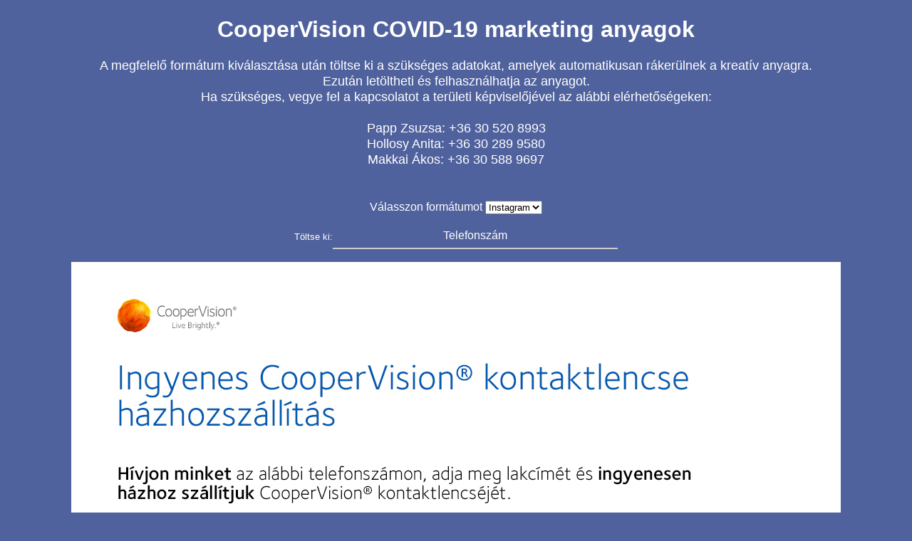

--- FILE ---
content_type: text/html; charset=UTF-8
request_url: https://coopervision.hu/ecp
body_size: 11838
content:



<!DOCTYPE html>
<html lang="hu" dir="ltr" prefix="content: http://purl.org/rss/1.0/modules/content/  dc: http://purl.org/dc/terms/  foaf: http://xmlns.com/foaf/0.1/  og: http://ogp.me/ns#  rdfs: http://www.w3.org/2000/01/rdf-schema#  schema: http://schema.org/  sioc: http://rdfs.org/sioc/ns#  sioct: http://rdfs.org/sioc/types#  skos: http://www.w3.org/2004/02/skos/core#  xsd: http://www.w3.org/2001/XMLSchema# " class="h-100">
  <head>
    <meta charset="utf-8" />
<!-- OneTrust Cookies Consent notice start for coopervision.hu -->
<script type="text/javascript" src="https://cdn.cookielaw.org/consent/b94949e6-c73d-44c5-bdec-ab97876f3b17/OtAutoBlock.js"></script>
<script type="text/javascript" charset="UTF-8" src="https://cdn.cookielaw.org/scripttemplates/otSDKStub.js" data-domain-script="b94949e6-c73d-44c5-bdec-ab97876f3b17" data-document-language="true"></script>
<script type="text/javascript">
function OptanonWrapper() {
  window.dataLayer.push({event:'OneTrustGroupsUpdated'});
  jQuery(document).trigger('OneTrustGroupsUpdated');
}
</script>
<!-- OneTrust Cookies Consent notice end for coopervision.hu -->
<link href="https://coopervision.hu/themes/custom/cv_2020/apple-touch-icons/apple-touch-icon-129x129.png" rel="apple-touch-icon" />
<link href="https://coopervision.hu/themes/custom/cv_2020/apple-touch-icons/apple-touch-icon-32x32.png" rel="apple-touch-icon" sizes="32x32" />
<link href="https://coopervision.hu/themes/custom/cv_2020/apple-touch-icons/apple-touch-icon-57x57.png" rel="apple-touch-icon" sizes="57x57" />
<link href="https://coopervision.hu/themes/custom/cv_2020/apple-touch-icons/apple-touch-icon-72x72.png" rel="apple-touch-icon" sizes="72x72" />
<link href="https://coopervision.hu/themes/custom/cv_2020/apple-touch-icons/apple-touch-icon-129x129.png" rel="apple-touch-icon" sizes="129x129" />
<meta property="og:site_name" content="CooperVision Hungary" />
<meta property="og:type" content="article" />
<meta property="og:url" content="https://coopervision.hu/ecp" />
<meta property="og:title" content="Covid marketing anyagok" />
<meta property="og:image" content="https://coopervision.hu/themes/custom/cv/logo.png" />
<meta property="og:updated_time" content="2020-04-30T10:04:22+02:00" />
<meta property="article:published_time" content="2020-04-30T10:04:22+02:00" />
<meta property="article:modified_time" content="2020-04-30T10:04:22+02:00" />
<meta name="Generator" content="Drupal 10 (https://www.drupal.org)" />
<meta name="MobileOptimized" content="width" />
<meta name="HandheldFriendly" content="true" />
<meta name="viewport" content="width=device-width, initial-scale=1.0" />
<link rel="icon" href="/themes/custom/cv_2020/favicon.ico" type="image/vnd.microsoft.icon" />
<link rel="alternate" hreflang="und" href="https://coopervision.hu/ecp" />

    <title>Covid marketing anyagok | CooperVision Hungary</title>
    <link rel="stylesheet" media="all" href="/sites/coopervision.hu/files/css/css_PmflzDVzvRWmCHhGGuNxV6E73pdB7yna-Ovrj290mhk.css?delta=0&amp;language=hu&amp;theme=cv_2020&amp;include=[base64]" />
<link rel="stylesheet" media="all" href="/sites/coopervision.hu/files/css/css_WFyIr2td1K3Z1vewXWoBUCMcuo3DTnuJK-nrAqOZUPQ.css?delta=1&amp;language=hu&amp;theme=cv_2020&amp;include=[base64]" />


          <!-- GTM OneTrust integration. Set default consent values. -->
      <script>
        // Define dataLayer and the gtag function.
        window.dataLayer = window.dataLayer || [];
        function gtag(){dataLayer.push(arguments);}

        // Default consent category default values
        gtag('consent', 'default', {
          ad_storage: 'denied',
analytics_storage: 'denied',
functionality_storage: 'denied',
personalization_storage: 'denied',
security_storage: 'denied',
ad_user_data: 'denied',
ad_personalization: 'denied',
wait_for_update: 500
        });
      </script>
                    <!-- Google Tag Manager -->
      <script>(function(w,d,s,l,i){w[l]=w[l]||[];w[l].push({'gtm.start':
            new Date().getTime(),event:'gtm.js'});var f=d.getElementsByTagName(s)[0],
          j=d.createElement(s),dl=l!='dataLayer'?'&l='+l:'';j.async=true;j.src=
          'https://www.googletagmanager.com/gtm.js?id='+i+dl;f.parentNode.insertBefore(j,f);
        })(window,document,'script','dataLayer','GTM-WGKN4TN');</script>
      <!-- End Google Tag Manager -->
          
    <script src="/sites/coopervision.hu/files/js/js_dRxexGEii8SoO8DHFrTE9NlR9m84iBYazkjRPxDHfp4.js?scope=header&amp;delta=0&amp;language=hu&amp;theme=cv_2020&amp;include=[base64]"></script>

        </head>
  <body class="path-node node-type-cv-basic-page page-style--legacy one-sidebar sidebar-first not-logged-in">
                      <!-- Google Tag Manager (noscript) -->
        <noscript><iframe src="https://www.googletagmanager.com/ns.html?id=GTM-WGKN4TN"
                          height="0" width="0" style="display:none;visibility:hidden"></iframe></noscript>
        <!-- End Google Tag Manager (noscript) -->
              <div id="skip-link">
      <a href="#main-content" class="visually-hidden focusable">Ugrás a tartalomra</a>
    </div>
    
      <div class="dialog-off-canvas-main-canvas" data-off-canvas-main-canvas>
    
<div id="page" class="page">
  <div class="container">

    <header class="header">
  <div class="header__content">
          <div class="header__top-nav">
        <div class="l-general">
          <div id="block-menu-menu-utility" class="block block-menu menu-menu-utility utility-nav">
            <div class="block-content">
          <ul  class="menu nav menu--level-1">
            
                          

        
        
        <li class="nav_item__practitioner nav-item menu__item--link menu__item--level-1">
                    
          <a href="/practitioner" class="nav_link__practitioner nav__link menu__link--link menu__link--level-1" data-drupal-link-system-path="practitioner">Illesztő</a>
                                


  
  
    <div class="menu_link_content menu-link-contentutility view-mode-default menu-dropdown menu-dropdown-0 menu-" data-menu-name="" >

                    
      
    </div>

  



          
          
        </li>
      
                          

        
        
        <li class="with-patient-info-icon nav-item menu__item--link menu__item--level-1">
                    
          <a href="https://eifu.coopervision.com/" target="_blank" class="nav__link menu__link--link menu__link--level-1">Használati útmutatók</a>
                                


  
  
    <div class="menu_link_content menu-link-contentutility view-mode-default menu-dropdown menu-dropdown-0 menu-használati-útmutatók" data-menu-name="használati-útmutatók" >

                    
      
    </div>

  



          
          
        </li>
      
                          

        
        
        <li class="nav-item menu__item--link menu__item--level-1">
                    
          <a href="/forgalmazok" class="nav__link menu__link--link menu__link--level-1" data-drupal-link-system-path="find-an-eye-doctor">Optika kereső</a>
                                


  
  
    <div class="menu_link_content menu-link-contentutility view-mode-default menu-dropdown menu-dropdown-0 menu-optika-kereső" data-menu-name="optika-kereső" >

                    
      
    </div>

  



          
          
        </li>
      
                          

        
        
        <li class="nav-item menu__item--link menu__item--level-1">
                    
          <a href="/select-region" class="nav_link__country nav__link menu__link--link menu__link--level-1" data-drupal-link-system-path="select-region">Magyarország (Hungary)</a>
                                


  
  
    <div class="menu_link_content menu-link-contentutility view-mode-default menu-dropdown menu-dropdown-0 menu-" data-menu-name="" >

                    
      
    </div>

  



          
          
        </li>
          </ul>
  

</div>
          </div>
        </div>
      </div>
    
    <div class="l-general">
            <div class="header__wrapper">
                  <div class="header__logo">
            <a rel="home" title="CooperVision Hungary" href="https://coopervision.hu/">
              <img alt="CooperVision Hungary Logo" src="https://coopervision.hu/themes/custom/cv_2020/logo.png" typeof="foaf:Image"/>
            </a>
          </div>
        
        <button id="mnav-trigger" class="header__mobile-trigger" aria-haspopup="true" aria-controls="mobile-header">
          <span class="hamburger-bar"></span><span class="visually-hidden">Home</span>
        </button>

        <div class="header__nav">
                      <div class="main-nav__wrapper">
              <div id="block-system-main-menu" class="block block-system block-menu system-main-menu main-nav">
                <div class="block-content">
                

  <ul class="nav menu menu-level-0">
          
      <li class="nav-item expanded  has-children" data-menu-name="termékeink" >
        <a href="/termekeink" class="nav-link menu-minipanel minipanel-processed" data-drupal-link-system-path="revamp_our_products/hu">Termékeink</a>
                          


  
  
    <div class="menu_link_content menu-link-contentmain view-mode-default menu-dropdown menu-dropdown-0 menu-termékeink main-menu-products" data-menu-name="termékeink" >

                    
  <ul class="nav menu menu-level-1">
          
      <li class="nav-item expanded  has-children" data-menu-name="avaira-vitality-család" >
        <a href="/kontaktlencsek/avaira-vitality-csalad" class="nav-link menu-minipanel minipanel-processed" data-drupal-link-system-path="node/26001">Avaira Vitality család</a>
                          


  
  
    <div class="menu_link_content menu-link-contentmain view-mode-default menu-dropdown menu-dropdown-1 menu-avaira-vitality-család" data-menu-name="avaira-vitality-család" >

                    
  <ul class="nav menu menu-level-2">
          
      <li class="nav-item" >
        <a href="/kontaktlencsek/avaira-vitality" class="nav-link menu-minipanel minipanel-processed" data-drupal-link-system-path="node/26076">Avaira Vitality®</a>
                          


  
  
    <div class="menu_link_content menu-link-contentmain view-mode-default menu-dropdown menu-dropdown-2 menu-avaira-vitality®" data-menu-name="avaira-vitality®" >

                    
      
    </div>

  



              </li>
          
      <li class="nav-item" >
        <a href="/kontaktlencsek/avaira-vitality-toric" class="nav-link menu-minipanel minipanel-processed" data-drupal-link-system-path="node/26081">Avaira Vitality® toric</a>
                          


  
  
    <div class="menu_link_content menu-link-contentmain view-mode-default menu-dropdown menu-dropdown-2 menu-avaira-vitality®-toric" data-menu-name="avaira-vitality®-toric" >

                    
      
    </div>

  



              </li>
      </ul>



      
    </div>

  



              </li>
          
      <li class="nav-item expanded  has-children" data-menu-name="biofinity-család" >
        <a href="/kontaktlencsek/biofinity-csalad" class="nav-link menu-minipanel minipanel-processed" data-drupal-link-system-path="node/26006">Biofinity család</a>
                          


  
  
    <div class="menu_link_content menu-link-contentmain view-mode-default menu-dropdown menu-dropdown-1 menu-biofinity-család" data-menu-name="biofinity-család" >

                    
  <ul class="nav menu menu-level-2">
          
      <li class="nav-item" >
        <a href="/kontaktlencsek/biofinity-energys" class="nav-link menu-minipanel minipanel-processed" data-drupal-link-system-path="node/26186">Biofinity Energys®</a>
                          


  
  
    <div class="menu_link_content menu-link-contentmain view-mode-default menu-dropdown menu-dropdown-2 menu-biofinity-energys®" data-menu-name="biofinity-energys®" >

                    
      
    </div>

  



              </li>
          
      <li class="nav-item" >
        <a href="/kontaktlencsek/biofinity" class="nav-link menu-minipanel minipanel-processed" data-drupal-link-system-path="node/26086">Biofinity® és Biofinity® XR</a>
                          


  
  
    <div class="menu_link_content menu-link-contentmain view-mode-default menu-dropdown menu-dropdown-2 menu-biofinity®-és-biofinity®-xr" data-menu-name="biofinity®-és-biofinity®-xr" >

                    
      
    </div>

  



              </li>
          
      <li class="nav-item" >
        <a href="/kontaktlencsek/biofinity-toric" class="nav-link menu-minipanel minipanel-processed" data-drupal-link-system-path="node/26091">Biofinity® toric és Biofinity® XR toric</a>
                          


  
  
    <div class="menu_link_content menu-link-contentmain view-mode-default menu-dropdown menu-dropdown-2 menu-biofinity®-toric-és-biofinity®-xr-toric" data-menu-name="biofinity®-toric-és-biofinity®-xr-toric" >

                    
      
    </div>

  



              </li>
          
      <li class="nav-item" >
        <a href="/kontaktlencsek/biofinity-multifokalis" class="nav-link menu-minipanel minipanel-processed" data-drupal-link-system-path="node/26096">Biofinity® multifocal</a>
                          


  
  
    <div class="menu_link_content menu-link-contentmain view-mode-default menu-dropdown menu-dropdown-2 menu-biofinity®-multifocal" data-menu-name="biofinity®-multifocal" >

                    
      
    </div>

  



              </li>
          
      <li class="nav-item" >
        <a href="/kontaktlencsek/biofinity-toric-multifocal" class="nav-link menu-minipanel minipanel-processed" data-drupal-link-system-path="node/26196">Biofinity® toric multifocal</a>
                          


  
  
    <div class="menu_link_content menu-link-contentmain view-mode-default menu-dropdown menu-dropdown-2 menu-biofinity®-toric-multifocal" data-menu-name="biofinity®-toric-multifocal" >

                    
      
    </div>

  



              </li>
      </ul>



      
    </div>

  



              </li>
          
      <li class="nav-item expanded  has-children" data-menu-name="myday-egynapos-eldobható-család" >
        <a href="/contact-lenses/myday%C2%AE" class="nav-link menu-minipanel minipanel-processed" data-drupal-link-system-path="node/26016">MyDay egynapos eldobható család</a>
                          


  
  
    <div class="menu_link_content menu-link-contentmain view-mode-default menu-dropdown menu-dropdown-1 menu-myday-egynapos-eldobható-család" data-menu-name="myday-egynapos-eldobható-család" >

                    
  <ul class="nav menu menu-level-2">
          
      <li class="nav-item" >
        <a href="/kontaktlencsek/myday" class="nav-link menu-minipanel minipanel-processed" data-drupal-link-system-path="node/26151">MyDay®</a>
                          


  
  
    <div class="menu_link_content menu-link-contentmain view-mode-default menu-dropdown menu-dropdown-2 menu-myday®" data-menu-name="myday®" >

                    
      
    </div>

  



              </li>
          
      <li class="nav-item" >
        <a href="/kontaktlencsek/myday-toric" class="nav-link menu-minipanel minipanel-processed" data-drupal-link-system-path="node/26191">MyDay® toric</a>
                          


  
  
    <div class="menu_link_content menu-link-contentmain view-mode-default menu-dropdown menu-dropdown-2 menu-myday®-toric" data-menu-name="myday®-toric" >

                    
      
    </div>

  



              </li>
      </ul>



      
    </div>

  



              </li>
          
      <li class="nav-item expanded  has-children" data-menu-name="clariti-1-day-család" >
        <a href="/kontaktlencsek/clariti-1-day-csalad" class="nav-link menu-minipanel minipanel-processed" data-drupal-link-system-path="node/26026">clariti 1 day család</a>
                          


  
  
    <div class="menu_link_content menu-link-contentmain view-mode-default menu-dropdown menu-dropdown-1 menu-clariti-1-day-család" data-menu-name="clariti-1-day-család" >

                    
  <ul class="nav menu menu-level-2">
          
      <li class="nav-item" >
        <a href="/kontaktlencsek/clariti-1-day" class="nav-link menu-minipanel minipanel-processed" data-drupal-link-system-path="node/26156">clariti® 1 day</a>
                          


  
  
    <div class="menu_link_content menu-link-contentmain view-mode-default menu-dropdown menu-dropdown-2 menu-clariti®-1-day" data-menu-name="clariti®-1-day" >

                    
      
    </div>

  



              </li>
          
      <li class="nav-item" >
        <a href="/kontaktlencsek/clariti-1-day-toric" class="nav-link menu-minipanel minipanel-processed" data-drupal-link-system-path="node/26161">clariti® 1 day toric</a>
                          


  
  
    <div class="menu_link_content menu-link-contentmain view-mode-default menu-dropdown menu-dropdown-2 menu-clariti®-1-day-toric" data-menu-name="clariti®-1-day-toric" >

                    
      
    </div>

  



              </li>
          
      <li class="nav-item" >
        <a href="/kontaktlencsek/clariti-1-day-multifocal" class="nav-link menu-minipanel minipanel-processed" data-drupal-link-system-path="node/26166">clariti® 1 day multifocal</a>
                          


  
  
    <div class="menu_link_content menu-link-contentmain view-mode-default menu-dropdown menu-dropdown-2 menu-clariti®-1-day-multifocal" data-menu-name="clariti®-1-day-multifocal" >

                    
      
    </div>

  



              </li>
      </ul>



      
    </div>

  



              </li>
          
      <li class="nav-item expanded  has-children" data-menu-name="misight®-1-day" >
        <a href="/kontaktlencsek/misight-1-day" class="nav-link menu-minipanel minipanel-processed" data-drupal-link-system-path="node/26036">MiSight® 1 day</a>
                          


  
  
    <div class="menu_link_content menu-link-contentmain view-mode-default menu-dropdown menu-dropdown-1 menu-misight®-1-day" data-menu-name="misight®-1-day" >

                    
  <ul class="nav menu menu-level-2">
          
      <li class="nav-item" >
        <a href="/kontaktlencsek/misight-1-day/misight-1-day" class="nav-link menu-minipanel minipanel-processed" data-drupal-link-system-path="node/26206">MiSight® 1 day</a>
                          


  
  
    <div class="menu_link_content menu-link-contentmain view-mode-default menu-dropdown menu-dropdown-2 menu-misight®-1-day" data-menu-name="misight®-1-day" >

                    
      
    </div>

  



              </li>
      </ul>



      
    </div>

  



              </li>
          
      <li class="nav-item" >
        <a href="/which-contact-lens-quiz" class="nav-link menu-minipanel minipanel-processed">Találja meg a lencséjét</a>
                          


  
  
    <div class="menu_link_content menu-link-contentmain view-mode-default menu-dropdown menu-dropdown-1 menu-találja-meg-a-lencséjét" data-menu-name="találja-meg-a-lencséjét" >

                    
      
    </div>

  



              </li>
          
      <li class="nav-item expanded  has-children" data-menu-name="kontaktlencse-technológia" >
        <a href="/kontaktlencsek/kontaktlencse-technologia" class="nav-link menu-minipanel minipanel-processed" data-drupal-link-system-path="contact-lenses/contact-lens-technology">Kontaktlencse-technológia</a>
                          


  
  
    <div class="menu_link_content menu-link-contentmain view-mode-default menu-dropdown menu-dropdown-1 menu-kontaktlencse-technológia" data-menu-name="kontaktlencse-technológia" >

                    
  <ul class="nav menu menu-level-2">
          
      <li class="nav-item" >
        <a href="/kontaktlencse-technologia/aquaform-technologia" class="nav-link menu-minipanel minipanel-processed" data-drupal-link-system-path="node/26041">Aquaform® technológia</a>
                          


  
  
    <div class="menu_link_content menu-link-contentmain view-mode-default menu-dropdown menu-dropdown-2 menu-aquaform®-technológia" data-menu-name="aquaform®-technológia" >

                    
      
    </div>

  



              </li>
          
      <li class="nav-item" >
        <a href="/kontaktlencse-technologia/balanszirozott-progressziv-technologia" class="nav-link menu-minipanel minipanel-processed" data-drupal-link-system-path="node/26056">Balanced Progressive® technológia</a>
                          


  
  
    <div class="menu_link_content menu-link-contentmain view-mode-default menu-dropdown menu-dropdown-2 menu-balanced-progressive®-technológia" data-menu-name="balanced-progressive®-technológia" >

                    
      
    </div>

  



              </li>
          
      <li class="nav-item" >
        <a href="/kontaktlencsek/kontaktlencse-technologia/aberration-neutralising-system" class="nav-link menu-minipanel minipanel-processed" data-drupal-link-system-path="node/26061">Aberration Neutralising System™</a>
                          


  
  
    <div class="menu_link_content menu-link-contentmain view-mode-default menu-dropdown menu-dropdown-2 menu-aberration-neutralising-system™" data-menu-name="aberration-neutralising-system™" >

                    
      
    </div>

  



              </li>
          
      <li class="nav-item" >
        <a href="/kontaktlencsek/kontaktlencse-technologia/digital-zone-optics" class="nav-link menu-minipanel minipanel-processed" data-drupal-link-system-path="node/26066">Digital Zone Optics® lencsekialakítás</a>
                          


  
  
    <div class="menu_link_content menu-link-contentmain view-mode-default menu-dropdown menu-dropdown-2 menu-digital-zone-optics®-lencsekialakítás" data-menu-name="digital-zone-optics®-lencsekialakítás" >

                    
      
    </div>

  



              </li>
          
      <li class="nav-item" >
        <a href="/kontaktlencse-technologia/optimaliz%C3%A1lt-t%C3%B3rikus-lencse-geometria" class="nav-link menu-minipanel minipanel-processed" data-drupal-link-system-path="node/26051">Optimised Toric Lens Geometry™ asztigmatizmusra</a>
                          


  
  
    <div class="menu_link_content menu-link-contentmain view-mode-default menu-dropdown menu-dropdown-2 menu-optimised-toric-lens-geometry™-asztigmatizmusra" data-menu-name="optimised-toric-lens-geometry™-asztigmatizmusra" >

                    
      
    </div>

  



              </li>
          
      <li class="nav-item" >
        <a href="/kontaktlencse-technologia/pc-technol%C3%B3gia" class="nav-link menu-minipanel minipanel-processed" data-drupal-link-system-path="node/26046">PC Technology™</a>
                          


  
  
    <div class="menu_link_content menu-link-contentmain view-mode-default menu-dropdown menu-dropdown-2 menu-pc-technology™" data-menu-name="pc-technology™" >

                    
      
    </div>

  



              </li>
          
      <li class="nav-item" >
        <a href="/kontaktlencsek/kontaktlencse-technologia/wetloc" class="nav-link menu-minipanel minipanel-processed" data-drupal-link-system-path="node/26071">WetLoc® technológia</a>
                          


  
  
    <div class="menu_link_content menu-link-contentmain view-mode-default menu-dropdown menu-dropdown-2 menu-wetloc®-technológia" data-menu-name="wetloc®-technológia" >

                    
      
    </div>

  



              </li>
      </ul>



      
    </div>

  



              </li>
      </ul>



  <div class="blocks-left field_type--block_field">
          <div class="blocks-left-item main__blocks-left main--default__blocks-left field_type--block_field even">
<div id="block-productfamilyformegamenu" class="block block-block c-block c-block--provider-cv-menu c-block--cv-product-family-menu">
  
    
      <div class="block-content">
      <div class="menu-product">

  <div class="menu-product__wrapper">
    <div class="menu-product__image-box">
      <img alt="Avaira Vitality family pack" src="https://coopervision.hu/sites/coopervision.hu/files/styles/cv_product_box/public/product-family-box-images/avaira_vitality_family_packshot_group_eu.jpeg?itok=I_EBn6zL" loading="lazy"/>
    </div>

    <div class="menu-product__content-box">
      <div  class="mega-menu__product-family__name" >Avaira Vitality család</div>
      <div  class="mega-menu__product-family__list"  ><div class="views-element-container"><div class="js-view-dom-id-265a98e34a3cbcc6849d97ab9ebec859f50808e2edee38cdafc81fa530fd31e6">
  
  
  

  
  
  

  <div class="view-content">
    <div class="item-list">
  
  <ul>

          <li class="item item--1"><div class="views-field views-field-field-cv-product-short-name"><div class="field-content"><a href="/kontaktlencsek/avaira-vitality" hreflang="hu">Avaira Vitality®</a></div></div></li>
          <li class="item item--2"><div class="views-field views-field-field-cv-product-short-name"><div class="field-content"><a href="/kontaktlencsek/avaira-vitality-toric" hreflang="hu">Avaira Vitality® toric</a></div></div></li>
    
  </ul>

</div>

    
  </div>

  
  
  

  
  
</div>
</div>
</div>
    </div>
  </div>

</div>

    </div>
  </div>
</div>
          <div class="blocks-left-item main__blocks-left main--default__blocks-left field_type--block_field odd">
<div id="block-productfamilyformegamenu--2" class="block block-block c-block c-block--provider-cv-menu c-block--cv-product-family-menu">
  
    
      <div class="block-content">
      <div class="menu-product">

  <div class="menu-product__wrapper">
    <div class="menu-product__image-box">
      <img alt="Biofinity kontaktlencsék" src="https://coopervision.hu/sites/coopervision.hu/files/styles/cv_product_box/public/product-family-box-images/800x450-biofinity-family_no_illustration.jpg?itok=Cvv0jHkP" loading="lazy"/>
    </div>

    <div class="menu-product__content-box">
      <div  class="mega-menu__product-family__name" >Biofinity család</div>
      <div  class="mega-menu__product-family__list"  ><div class="views-element-container"><div class="js-view-dom-id-4a306e88418e127a5e344ac99844c6f9fa95759987c3901ba08c4c77d9106a62">
  
  
  

  
  
  

  <div class="view-content">
    <div class="item-list">
  
  <ul>

          <li class="item item--1"><div class="views-field views-field-field-cv-product-short-name"><div class="field-content"><a href="/kontaktlencsek/biofinity-energys" hreflang="hu">Biofinity Energys®</a></div></div></li>
          <li class="item item--2"><div class="views-field views-field-field-cv-product-short-name"><div class="field-content"><a href="/kontaktlencsek/biofinity" hreflang="hu">Biofinity® és Biofinity® XR</a></div></div></li>
          <li class="item item--3"><div class="views-field views-field-field-cv-product-short-name"><div class="field-content"><a href="/kontaktlencsek/biofinity-toric" hreflang="hu">Biofinity® toric és Biofinity® XR toric</a></div></div></li>
          <li class="item item--4"><div class="views-field views-field-field-cv-product-short-name"><div class="field-content"><a href="/kontaktlencsek/biofinity-multifokalis" hreflang="hu">Biofinity® multifocal </a></div></div></li>
          <li class="item item--5"><div class="views-field views-field-field-cv-product-short-name"><div class="field-content"><a href="/kontaktlencsek/biofinity-toric-multifocal" hreflang="hu">Biofinity® toric multifocal </a></div></div></li>
    
  </ul>

</div>

    
  </div>

  
  
  

  
  
</div>
</div>
</div>
    </div>
  </div>

</div>

    </div>
  </div>
</div>
      </div>

  <div class="blocks-middle field_type--block_field">
          <div class="blocks-middle-item main__blocks-middle main--default__blocks-middle field_type--block_field even">
<div id="block-productfamilyformegamenu--3" class="block block-block c-block c-block--provider-cv-menu c-block--cv-product-family-menu">
  
    
      <div class="block-content">
      <div class="menu-product">

  <div class="menu-product__wrapper">
    <div class="menu-product__image-box">
      <img alt="" src="https://coopervision.hu/sites/coopervision.hu/files/styles/cv_product_box/public/media-image/menu_myday_3pn.png?itok=YZ0RyOcT" loading="lazy"/>
    </div>

    <div class="menu-product__content-box">
      <div  class="mega-menu__product-family__name" >MyDay naponta eldobandó család</div>
      <div  class="mega-menu__product-family__list"  ><div class="views-element-container"><div class="js-view-dom-id-129468748e617fe259de2bf3a257b267e054cb251eb98f18e1b86ad2126a37fb">
  
  
  

  
  
  

  <div class="view-content">
    <div class="item-list">
  
  <ul>

          <li class="item item--1"><div class="views-field views-field-field-cv-product-short-name"><div class="field-content"><a href="/kontaktlencsek/myday" hreflang="hu">MyDay®</a></div></div></li>
          <li class="item item--2"><div class="views-field views-field-field-cv-product-short-name"><div class="field-content"><a href="/kontaktlencsek/myday-toric" hreflang="hu">MyDay® toric </a></div></div></li>
          <li class="item item--3"><div class="views-field views-field-field-cv-product-short-name"><div class="field-content"><a href="/kontaktlencsek/myday-egynapos-eldobhat%C3%B3-csal%C3%A1d/myday-multifocal-egynapos-eldobhat%C3%B3" hreflang="hu">MyDay multifocal </a></div></div></li>
    
  </ul>

</div>

    
  </div>

  
  
  

  
  
</div>
</div>
</div>
    </div>
  </div>

</div>

    </div>
  </div>
</div>
          <div class="blocks-middle-item main__blocks-middle main--default__blocks-middle field_type--block_field odd">
<div id="block-productfamilyformegamenu--4" class="block block-block c-block c-block--provider-cv-menu c-block--cv-product-family-menu">
  
    
      <div class="block-content">
      <div class="menu-product">

  <div class="menu-product__wrapper">
    <div class="menu-product__image-box">
      <img alt="" src="https://coopervision.hu/sites/coopervision.hu/files/styles/cv_product_box/public/media-image/Customer%2012.5%20-%20Copy.png?itok=N8FFCKJn" loading="lazy"/>
    </div>

    <div class="menu-product__content-box">
      <div  class="mega-menu__product-family__name" >clariti 1 day család</div>
      <div  class="mega-menu__product-family__list"  ><div class="views-element-container"><div class="js-view-dom-id-65c3cc3078f33fe0598ee08420f20f4cec7206a141815c9b3c6d4df0cb382dd3">
  
  
  

  
  
  

  <div class="view-content">
    <div class="item-list">
  
  <ul>

          <li class="item item--1"><div class="views-field views-field-field-cv-product-short-name"><div class="field-content"><a href="/kontaktlencsek/clariti-1-day" hreflang="hu">clariti® 1 day</a></div></div></li>
          <li class="item item--2"><div class="views-field views-field-field-cv-product-short-name"><div class="field-content"><a href="/kontaktlencsek/clariti-1-day-toric" hreflang="hu">clariti® 1 day toric </a></div></div></li>
          <li class="item item--3"><div class="views-field views-field-field-cv-product-short-name"><div class="field-content"><a href="/kontaktlencsek/clariti-1-day-multifocal" hreflang="hu">clariti® 1 day multifocal </a></div></div></li>
    
  </ul>

</div>

    
  </div>

  
  
  

  
  
</div>
</div>
</div>
    </div>
  </div>

</div>

    </div>
  </div>
</div>
          <div class="blocks-middle-item main__blocks-middle main--default__blocks-middle field_type--block_field even">
<div id="block-productfamilyformegamenu--5" class="block block-block c-block c-block--provider-cv-menu c-block--cv-product-family-menu">
  
    
      <div class="block-content">
      <div class="menu-product">

  <div class="menu-product__wrapper">
    <div class="menu-product__image-box">
      <img alt="" src="https://coopervision.hu/sites/coopervision.hu/files/styles/cv_product_box/public/media-image/CT6219A_MiSight_1Day_30pk_EMEA-ONLY-3D.png?itok=uICWN1oL" loading="lazy"/>
    </div>

    <div class="menu-product__content-box">
      <div  class="mega-menu__product-family__name" >MiSight 1 day</div>
      <div  class="mega-menu__product-family__list"  ><div class="views-element-container"><div class="js-view-dom-id-7c9d8287a9f370777c9bc0b0d3f51794ce305d822eaf60948c23500f991551f3">
  
  
  

  
  
  

  <div class="view-content">
    <div class="item-list">
  
  <ul>

          <li class="item item--1"><div class="views-field views-field-field-cv-product-short-name"><div class="field-content"><a href="/kontaktlencsek/misight-1-day/misight-1-day" hreflang="hu">MiSight® 1 day</a></div></div></li>
    
  </ul>

</div>

    
  </div>

  
  
  

  
  
</div>
</div>
</div>
    </div>
  </div>

</div>

    </div>
  </div>
</div>
      </div>

  <div class="blocks-right field_type--block_field">
          <div class="blocks-right-item main__blocks-right main--default__blocks-right field_type--block_field even">
<div id="block-consumerproductmenurightcolumn" class="block block-block c-block c-block--provider-block-content c-block--block-content914ebb79-8383-4c50-b41e-dff2e0ac5f99">
  
    
      <div class="block-content">
      
  <div class="body field_type--text_with_summary">
          <div class="body-item mega-menu-custom__body mega-menu-custom--full__body field_type--text_with_summary even"><p style="font-size:13px;line-height:20.7999992370605px;"><a href="/products/more-contacts">További termékek</a></p><p style="font-size:13px;line-height:20.7999992370605px;"><a href="/which-contact-lens-quiz">Találja meg a lencséjét</a></p><p style="font-size:13px;line-height:20.7999992370605px;"><a href="/kontaktlencsek/kontaktlencse-technologia">Kontaktlencse-technológia</a></p><!-- 
<p style="font-size: 13px; line-height: 20.7999992370605px;">
    <a href="/node/2181">Can't find your brand?</a>
</p>
 --></div>
      </div>

    </div>
  </div>
</div>
      </div>

      
    </div>

  



              </li>
          
      <li class="nav-item expanded  has-children" data-menu-name="kontaktlencsék-és-a-látás" >
        <a href="/kontaktlencsek-es-a-latas" class="nav-link menu-minipanel minipanel-processed" data-drupal-link-system-path="contact-lenses-and-vision">Kontaktlencsék és a látás</a>
                          


  
  
    <div class="menu_link_content menu-link-contentmain view-mode-default menu-dropdown menu-dropdown-0 menu-kontaktlencsék-és-a-látás" data-menu-name="kontaktlencsék-és-a-látás" >

                    
  <ul class="nav menu menu-level-1">
          
      <li class="nav-item" >
        <a href="/wearers/new-wearer" class="nav-link menu-minipanel minipanel-processed" data-drupal-link-system-path="node/25951">Új viselő</a>
                          


  
  
    <div class="menu_link_content menu-link-contentmain view-mode-default menu-dropdown menu-dropdown-1 menu-új-viselő" data-menu-name="új-viselő" >

                    
      
    </div>

  



              </li>
          
      <li class="nav-item" >
        <a href="/wearers/experienced-wearer" class="nav-link menu-minipanel minipanel-processed" data-drupal-link-system-path="node/25956">Tapasztalt viselő</a>
                          


  
  
    <div class="menu_link_content menu-link-contentmain view-mode-default menu-dropdown menu-dropdown-1 menu-tapasztalt-viselő" data-menu-name="tapasztalt-viselő" >

                    
      
    </div>

  



              </li>
          
      <li class="nav-item" >
        <a href="/digital-eye-fatigue" class="nav-link menu-minipanel minipanel-processed" data-drupal-link-system-path="node/25961">Szemfáradtság</a>
                          


  
  
    <div class="menu_link_content menu-link-contentmain view-mode-default menu-dropdown menu-dropdown-1 menu-szemfáradtság" data-menu-name="szemfáradtság" >

                    
      
    </div>

  



              </li>
          
      <li class="nav-item" >
        <a href="/blog" class="nav-link menu-minipanel minipanel-processed" data-drupal-link-system-path="blog">Blog</a>
                          


  
  
    <div class="menu_link_content menu-link-contentmain view-mode-default menu-dropdown menu-dropdown-1 menu-blog" data-menu-name="blog" >

                    
      
    </div>

  



              </li>
      </ul>



  <div class="blocks-middle field_type--block_field">
          <div class="blocks-middle-item main__blocks-middle main--default__blocks-middle field_type--block_field even">
<div id="block-61middle0" class="block block-block c-block c-block--provider-block-content c-block--block-content400ed702-0eed-41f8-9ec6-2578ddab86c5">
  
    
      <div class="block-content">
      
  <div class="body field_type--text_with_summary">
          <div class="body-item mega-menu-custom__body mega-menu-custom--full__body field_type--text_with_summary even"><ul>
	<li><a href="/wearers/new-wearer">Új viselő</a></li>
	<li><a href="/wearers/experienced-wearer">Tapasztalt viselő</a></li>
	<li><a href="/digital-eye-fatigue">Szemfáradtság</a></li>
	<li><a href="/blog">Blog</a></li>
</ul>
</div>
      </div>

    </div>
  </div>
</div>
      </div>

      
    </div>

  



              </li>
          
      <li class="nav-item expanded  has-children" data-menu-name="vállalatunk" >
        <a href="/about-coopervision" class="nav-link menu-minipanel minipanel-processed" data-drupal-link-system-path="node/25341">Vállalatunk</a>
                          


  
  
    <div class="menu_link_content menu-link-contentmain view-mode-default menu-dropdown menu-dropdown-0 menu-vállalatunk" data-menu-name="vállalatunk" >

                    
  <ul class="nav menu menu-level-1">
          
      <li class="nav-item expanded  has-children" data-menu-name="karrierlehetőségek-a-coopervisionnél" >
        <a href="/about-coopervision/karrierlehetosegek-a-coopervisionnel" class="nav-link menu-minipanel minipanel-processed" data-drupal-link-system-path="node/25946">Karrierlehetőségek a CooperVisionnél</a>
                          


  
  
    <div class="menu_link_content menu-link-contentmain view-mode-default menu-dropdown menu-dropdown-1 menu-karrierlehetőségek-a-coopervisionnél" data-menu-name="karrierlehetőségek-a-coopervisionnél" >

                    
  <ul class="nav menu menu-level-2">
          
      <li class="nav-item" >
        <a href="/about-coopervision/karrierlehetosegek-a-coopervisionnel/juttatasok" class="nav-link menu-minipanel minipanel-processed" data-drupal-link-system-path="node/25691">Juttatások</a>
                          


  
  
    <div class="menu_link_content menu-link-contentmain view-mode-default menu-dropdown menu-dropdown-2 menu-juttatások" data-menu-name="juttatások" >

                    
      
    </div>

  



              </li>
          
      <li class="nav-item" >
        <a href="/about-coopervision/karrierlehetosegek-a-coopervisionnel/karrierfejlesztes" class="nav-link menu-minipanel minipanel-processed" data-drupal-link-system-path="node/25701">Karrierfejlesztés</a>
                          


  
  
    <div class="menu_link_content menu-link-contentmain view-mode-default menu-dropdown menu-dropdown-2 menu-karrierfejlesztés" data-menu-name="karrierfejlesztés" >

                    
      
    </div>

  



              </li>
          
      <li class="nav-item" >
        <a href="/about-coopervision/karrierlehetosegek-a-coopervisionnel/befogado-kulturank" class="nav-link menu-minipanel minipanel-processed" data-drupal-link-system-path="node/25696">Befogadó kultúránk</a>
                          


  
  
    <div class="menu_link_content menu-link-contentmain view-mode-default menu-dropdown menu-dropdown-2 menu-befogadó-kultúránk" data-menu-name="befogadó-kultúránk" >

                    
      
    </div>

  



              </li>
          
      <li class="nav-item" >
        <a href="/about-coopervision/karrierlehetosegek-a-coopervisionnel/jollet" class="nav-link menu-minipanel minipanel-processed" data-drupal-link-system-path="node/25706">Jóllét</a>
                          


  
  
    <div class="menu_link_content menu-link-contentmain view-mode-default menu-dropdown menu-dropdown-2 menu-jóllét" data-menu-name="jóllét" >

                    
      
    </div>

  



              </li>
      </ul>



      
    </div>

  



              </li>
          
      <li class="nav-item" >
        <a href="/about-coopervision/kapcsolat" class="nav-link menu-minipanel minipanel-processed" data-drupal-link-system-path="node/25321">Kapcsolat</a>
                          


  
  
    <div class="menu_link_content menu-link-contentmain view-mode-default menu-dropdown menu-dropdown-1 menu-kapcsolat" data-menu-name="kapcsolat" >

                    
      
    </div>

  



              </li>
          
      <li class="nav-item" >
        <a href="/about-coopervision/hirkozpont" class="nav-link menu-minipanel minipanel-processed" data-drupal-link-system-path="our-company/news-center">Hírközpont</a>
                          


  
  
    <div class="menu_link_content menu-link-contentmain view-mode-default menu-dropdown menu-dropdown-1 menu-hírközpont" data-menu-name="hírközpont" >

                    
      
    </div>

  



              </li>
          
      <li class="nav-item" >
        <a href="/about-coopervision/innovativ-technologia" class="nav-link menu-minipanel minipanel-processed" data-drupal-link-system-path="node/25361">Innovatív technológia</a>
                          


  
  
    <div class="menu_link_content menu-link-contentmain view-mode-default menu-dropdown menu-dropdown-1 menu-innovatív-technológia" data-menu-name="innovatív-technológia" >

                    
      
    </div>

  



              </li>
          
      <li class="nav-item" >
        <a href="/about-coopervision/munkank-es-ertekeink" class="nav-link menu-minipanel minipanel-processed" data-drupal-link-system-path="node/25686">Munkánk és értékeink</a>
                          


  
  
    <div class="menu_link_content menu-link-contentmain view-mode-default menu-dropdown menu-dropdown-1 menu-munkánk-és-értékeink" data-menu-name="munkánk-és-értékeink" >

                    
      
    </div>

  



              </li>
          
      <li class="nav-item" >
        <a href="/about-coopervision/vallalati-tarsadalmi-felelossegvallalas" class="nav-link menu-minipanel minipanel-processed" data-drupal-link-system-path="node/25366">Vállalati társadalmi felelősségvállalás</a>
                          


  
  
    <div class="menu_link_content menu-link-contentmain view-mode-default menu-dropdown menu-dropdown-1 menu-vállalati-társadalmi-felelősségvállalás" data-menu-name="vállalati-társadalmi-felelősségvállalás" >

                    
      
    </div>

  



              </li>
          
      <li class="nav-item expanded  has-children" data-menu-name="a-coopervision-és-a-fenntarthatóság" >
        <a href="/about-coopervision/coopervision-es-a-fenntarthatosag" class="nav-link menu-minipanel minipanel-processed" data-drupal-link-system-path="node/25596">A CooperVision és a fenntarthatóság</a>
                          


  
  
    <div class="menu_link_content menu-link-contentmain view-mode-default menu-dropdown menu-dropdown-1 menu-a-coopervision-és-a-fenntarthatóság" data-menu-name="a-coopervision-és-a-fenntarthatóság" >

                    
  <ul class="nav menu menu-level-2">
          
      <li class="nav-item" >
        <a href="/about-coopervision/coopervision-es-a-fenntarthatosag/viztakarekossag" class="nav-link menu-minipanel minipanel-processed" data-drupal-link-system-path="node/25571">Víztakarékosság</a>
                          


  
  
    <div class="menu_link_content menu-link-contentmain view-mode-default menu-dropdown menu-dropdown-2 menu-víztakarékosság" data-menu-name="víztakarékosság" >

                    
      
    </div>

  



              </li>
          
      <li class="nav-item" >
        <a href="/about-coopervision/coopervision-es-a-fenntarthatosag/energiatakarekossag" class="nav-link menu-minipanel minipanel-processed" data-drupal-link-system-path="node/25576">Energiatakarékosság</a>
                          


  
  
    <div class="menu_link_content menu-link-contentmain view-mode-default menu-dropdown menu-dropdown-2 menu-energiatakarékosság" data-menu-name="energiatakarékosság" >

                    
      
    </div>

  



              </li>
          
      <li class="nav-item" >
        <a href="/about-coopervision/coopervision-es-a-fenntarthatosag/csokkentes-ujrafelhasznalas-ujrahasznositas" class="nav-link menu-minipanel minipanel-processed" data-drupal-link-system-path="node/25581">Csökkentés, újrafelhasználás, újrahasznosítás</a>
                          


  
  
    <div class="menu_link_content menu-link-contentmain view-mode-default menu-dropdown menu-dropdown-2 menu-csökkentés-újrafelhasználás-újrahasznosítás" data-menu-name="csökkentés-újrafelhasználás-újrahasznosítás" >

                    
      
    </div>

  



              </li>
          
      <li class="nav-item" >
        <a href="/about-coopervision/coopervision-es-a-fenntarthatosag/a-munkavallaloink-osztonzese" class="nav-link menu-minipanel minipanel-processed" data-drupal-link-system-path="node/25586">A munkavállalóink ösztönzése</a>
                          


  
  
    <div class="menu_link_content menu-link-contentmain view-mode-default menu-dropdown menu-dropdown-2 menu-a-munkavállalóink-ösztönzése" data-menu-name="a-munkavállalóink-ösztönzése" >

                    
      
    </div>

  



              </li>
          
      <li class="nav-item" >
        <a href="/about-coopervision/coopervision-es-a-fenntarthatosag/fenntarthatosagi-hirek-es-elismeresei" class="nav-link menu-minipanel minipanel-processed" data-drupal-link-system-path="node/25591">Fenntarthatósági hírek és elismerései</a>
                          


  
  
    <div class="menu_link_content menu-link-contentmain view-mode-default menu-dropdown menu-dropdown-2 menu-fenntarthatósági-hírek-és-elismerései" data-menu-name="fenntarthatósági-hírek-és-elismerései" >

                    
      
    </div>

  



              </li>
      </ul>



      
    </div>

  



              </li>
          
      <li class="nav-item" >
        <a href="/about-coppervision/dijak" class="nav-link menu-minipanel minipanel-processed" data-drupal-link-system-path="our-company/awards">Díjak</a>
                          


  
  
    <div class="menu_link_content menu-link-contentmain view-mode-default menu-dropdown menu-dropdown-1 menu-díjak" data-menu-name="díjak" >

                    
      
    </div>

  



              </li>
      </ul>



  <div class="blocks-middle field_type--block_field">
          <div class="blocks-middle-item main__blocks-middle main--default__blocks-middle field_type--block_field even"><nav role="navigation" aria-labelledby="block-fonavigacio-menu" id="block-fonavigacio">
      
        

        

  <ul class="nav menu menu-level-0">
          
      <li class="nav-item expanded  has-children" data-menu-name="karrierlehetőségek-a-coopervisionnél" >
        <a href="/about-coopervision/karrierlehetosegek-a-coopervisionnel" class="nav-link menu-minipanel minipanel-processed" data-drupal-link-system-path="node/25946">Karrierlehetőségek a CooperVisionnél</a>
                          


  
  
    <div class="menu_link_content menu-link-contentmain view-mode-default menu-dropdown menu-dropdown-0 menu-karrierlehetőségek-a-coopervisionnél" data-menu-name="karrierlehetőségek-a-coopervisionnél" >

                    
  <ul class="nav menu menu-level-1">
          
      <li class="nav-item" >
        <a href="/about-coopervision/karrierlehetosegek-a-coopervisionnel/juttatasok" class="nav-link menu-minipanel minipanel-processed" data-drupal-link-system-path="node/25691">Juttatások</a>
                          


  
  
    <div class="menu_link_content menu-link-contentmain view-mode-default menu-dropdown menu-dropdown-1 menu-juttatások" data-menu-name="juttatások" >

                    
      
    </div>

  



              </li>
          
      <li class="nav-item" >
        <a href="/about-coopervision/karrierlehetosegek-a-coopervisionnel/karrierfejlesztes" class="nav-link menu-minipanel minipanel-processed" data-drupal-link-system-path="node/25701">Karrierfejlesztés</a>
                          


  
  
    <div class="menu_link_content menu-link-contentmain view-mode-default menu-dropdown menu-dropdown-1 menu-karrierfejlesztés" data-menu-name="karrierfejlesztés" >

                    
      
    </div>

  



              </li>
          
      <li class="nav-item" >
        <a href="/about-coopervision/karrierlehetosegek-a-coopervisionnel/befogado-kulturank" class="nav-link menu-minipanel minipanel-processed" data-drupal-link-system-path="node/25696">Befogadó kultúránk</a>
                          


  
  
    <div class="menu_link_content menu-link-contentmain view-mode-default menu-dropdown menu-dropdown-1 menu-befogadó-kultúránk" data-menu-name="befogadó-kultúránk" >

                    
      
    </div>

  



              </li>
          
      <li class="nav-item" >
        <a href="/about-coopervision/karrierlehetosegek-a-coopervisionnel/jollet" class="nav-link menu-minipanel minipanel-processed" data-drupal-link-system-path="node/25706">Jóllét</a>
                          


  
  
    <div class="menu_link_content menu-link-contentmain view-mode-default menu-dropdown menu-dropdown-1 menu-jóllét" data-menu-name="jóllét" >

                    
      
    </div>

  



              </li>
      </ul>



      
    </div>

  



              </li>
          
      <li class="nav-item" >
        <a href="/about-coopervision/kapcsolat" class="nav-link menu-minipanel minipanel-processed" data-drupal-link-system-path="node/25321">Kapcsolat</a>
                          


  
  
    <div class="menu_link_content menu-link-contentmain view-mode-default menu-dropdown menu-dropdown-0 menu-kapcsolat" data-menu-name="kapcsolat" >

                    
      
    </div>

  



              </li>
          
      <li class="nav-item" >
        <a href="/about-coopervision/hirkozpont" class="nav-link menu-minipanel minipanel-processed" data-drupal-link-system-path="our-company/news-center">Hírközpont</a>
                          


  
  
    <div class="menu_link_content menu-link-contentmain view-mode-default menu-dropdown menu-dropdown-0 menu-hírközpont" data-menu-name="hírközpont" >

                    
      
    </div>

  



              </li>
          
      <li class="nav-item" >
        <a href="/about-coopervision/innovativ-technologia" class="nav-link menu-minipanel minipanel-processed" data-drupal-link-system-path="node/25361">Innovatív technológia</a>
                          


  
  
    <div class="menu_link_content menu-link-contentmain view-mode-default menu-dropdown menu-dropdown-0 menu-innovatív-technológia" data-menu-name="innovatív-technológia" >

                    
      
    </div>

  



              </li>
          
      <li class="nav-item" >
        <a href="/about-coopervision/munkank-es-ertekeink" class="nav-link menu-minipanel minipanel-processed" data-drupal-link-system-path="node/25686">Munkánk és értékeink</a>
                          


  
  
    <div class="menu_link_content menu-link-contentmain view-mode-default menu-dropdown menu-dropdown-0 menu-munkánk-és-értékeink" data-menu-name="munkánk-és-értékeink" >

                    
      
    </div>

  



              </li>
          
      <li class="nav-item" >
        <a href="/about-coopervision/vallalati-tarsadalmi-felelossegvallalas" class="nav-link menu-minipanel minipanel-processed" data-drupal-link-system-path="node/25366">Vállalati társadalmi felelősségvállalás</a>
                          


  
  
    <div class="menu_link_content menu-link-contentmain view-mode-default menu-dropdown menu-dropdown-0 menu-vállalati-társadalmi-felelősségvállalás" data-menu-name="vállalati-társadalmi-felelősségvállalás" >

                    
      
    </div>

  



              </li>
          
      <li class="nav-item expanded  has-children" data-menu-name="a-coopervision-és-a-fenntarthatóság" >
        <a href="/about-coopervision/coopervision-es-a-fenntarthatosag" class="nav-link menu-minipanel minipanel-processed" data-drupal-link-system-path="node/25596">A CooperVision és a fenntarthatóság</a>
                          


  
  
    <div class="menu_link_content menu-link-contentmain view-mode-default menu-dropdown menu-dropdown-0 menu-a-coopervision-és-a-fenntarthatóság" data-menu-name="a-coopervision-és-a-fenntarthatóság" >

                    
  <ul class="nav menu menu-level-1">
          
      <li class="nav-item" >
        <a href="/about-coopervision/coopervision-es-a-fenntarthatosag/viztakarekossag" class="nav-link menu-minipanel minipanel-processed" data-drupal-link-system-path="node/25571">Víztakarékosság</a>
                          


  
  
    <div class="menu_link_content menu-link-contentmain view-mode-default menu-dropdown menu-dropdown-1 menu-víztakarékosság" data-menu-name="víztakarékosság" >

                    
      
    </div>

  



              </li>
          
      <li class="nav-item" >
        <a href="/about-coopervision/coopervision-es-a-fenntarthatosag/energiatakarekossag" class="nav-link menu-minipanel minipanel-processed" data-drupal-link-system-path="node/25576">Energiatakarékosság</a>
                          


  
  
    <div class="menu_link_content menu-link-contentmain view-mode-default menu-dropdown menu-dropdown-1 menu-energiatakarékosság" data-menu-name="energiatakarékosság" >

                    
      
    </div>

  



              </li>
          
      <li class="nav-item" >
        <a href="/about-coopervision/coopervision-es-a-fenntarthatosag/csokkentes-ujrafelhasznalas-ujrahasznositas" class="nav-link menu-minipanel minipanel-processed" data-drupal-link-system-path="node/25581">Csökkentés, újrafelhasználás, újrahasznosítás</a>
                          


  
  
    <div class="menu_link_content menu-link-contentmain view-mode-default menu-dropdown menu-dropdown-1 menu-csökkentés-újrafelhasználás-újrahasznosítás" data-menu-name="csökkentés-újrafelhasználás-újrahasznosítás" >

                    
      
    </div>

  



              </li>
          
      <li class="nav-item" >
        <a href="/about-coopervision/coopervision-es-a-fenntarthatosag/a-munkavallaloink-osztonzese" class="nav-link menu-minipanel minipanel-processed" data-drupal-link-system-path="node/25586">A munkavállalóink ösztönzése</a>
                          


  
  
    <div class="menu_link_content menu-link-contentmain view-mode-default menu-dropdown menu-dropdown-1 menu-a-munkavállalóink-ösztönzése" data-menu-name="a-munkavállalóink-ösztönzése" >

                    
      
    </div>

  



              </li>
          
      <li class="nav-item" >
        <a href="/about-coopervision/coopervision-es-a-fenntarthatosag/fenntarthatosagi-hirek-es-elismeresei" class="nav-link menu-minipanel minipanel-processed" data-drupal-link-system-path="node/25591">Fenntarthatósági hírek és elismerései</a>
                          


  
  
    <div class="menu_link_content menu-link-contentmain view-mode-default menu-dropdown menu-dropdown-1 menu-fenntarthatósági-hírek-és-elismerései" data-menu-name="fenntarthatósági-hírek-és-elismerései" >

                    
      
    </div>

  



              </li>
      </ul>



      
    </div>

  



              </li>
          
      <li class="nav-item" >
        <a href="/about-coppervision/dijak" class="nav-link menu-minipanel minipanel-processed" data-drupal-link-system-path="our-company/awards">Díjak</a>
                          


  
  
    <div class="menu_link_content menu-link-contentmain view-mode-default menu-dropdown menu-dropdown-0 menu-díjak" data-menu-name="díjak" >

                    
      
    </div>

  



              </li>
      </ul>


  </nav>
</div>
      </div>

      
    </div>

  



              </li>
          
      <li class="nav-item" >
        <a href="/ingyenes-kiprobalas" class="nav-link menu-minipanel minipanel-processed" data-drupal-link-system-path="node/25356">Ingyenes kipróbálás</a>
                          


  
  
    <div class="menu_link_content menu-link-contentmain view-mode-default menu-dropdown menu-dropdown-0 menu-ingyenes-kipróbálás" data-menu-name="ingyenes-kipróbálás" >

                    
      
    </div>

  



              </li>
          
      <li class="nav-item menu-item--collapsed" >
        <a href="/myopia-kontroll-0" class="nav-link menu-minipanel minipanel-processed" data-drupal-link-system-path="node/26926">Myopia kontroll</a>
                          


  
  
    <div class="menu_link_content menu-link-contentmain view-mode-default menu-dropdown menu-dropdown-0 menu-myopia-kontroll" data-menu-name="myopia-kontroll" >

                    
      
    </div>

  



              </li>
      </ul>


                </div>
              </div>
            </div>
                  </div>

        <div id="block-search-api-page-site-search" class="block block-search-api-page search-api-page-site-search search--header">
  <span class="block-title">Search</span>
  <div class="block-content">
          <form action="/ecp" method="post" id="search-api-page-block-form-site-search" accept-charset="UTF-8">
  <div class="js-form-item form-item js-form-type-search form-item-keys js-form-item-keys form-no-label">
      <label for="edit-keys" class="visually-hidden">Search</label>
        <input title="A keresendő kifejezések megadása." placeholder="Search" data-drupal-selector="edit-keys" type="search" id="edit-keys" name="keys" value="" size="30" maxlength="128" class="form-search" />

        </div>
<input autocomplete="off" data-drupal-selector="form-jlhrcob0ytbudgt0bg-e6dturv9bswgqw53k5pvxkvu" type="hidden" name="form_build_id" value="form-JlHRCoB0YTBUdGt0Bg-e6dtuRv9BswGQw53k5pVxkVU" />
<input data-drupal-selector="edit-search-api-page-block-form-site-search" type="hidden" name="form_id" value="search_api_page_block_form_site_search" />
<div data-drupal-selector="edit-actions" class="form-actions js-form-wrapper form-wrapper" id="edit-actions"><input class="search-form__submit js-form-submit form-submit" data-drupal-selector="edit-submit" type="submit" id="edit-submit" name="op" value="Search" />
</div>

</form>

      </div>
</div>


      </div>
          </div>

  </div>


      <div class="header__mega-menu"></div>
  

  <div class="header__mobile-menu" id="mobile-header" role="navigation" aria-labelledby="mnav-trigger"></div>

      
<div class="uj-banner block block-block c-block c-block--provider-revamp-user-journeys c-block--revamp-user-get-started-banner">
  
    
      <div class="block-content">
      <div class="block block-revamp-user-journeys revamp-user-journeys-revamp-user-get-started-banner" id="block-revamp-user-journeys-revamp-user-get-started-banner">
  <div class="block-content">
        <div class="uj-banner">
      <div class="uj-banner__wrapper l-general">
                <a class="js-uj-colorbox init-uj-colorbox-processed cboxElement" id="js-uj-colorbox" data-colorbox-target="#lets-get-started" href="#">
          <p>Üdvözöljük! Segítünk Önnek az elindulásban...</p>
          <p class="uj-banner__action">
            <span class="uj-banner__action--desktop">KATTINTSON A KEZDÉSHEZ</span>
            <span class="uj-banner__action--mobile">KATTINTSON A KEZDÉSHEZ</span>
          </p>
        </a>
      </div>
    </div>
  </div>
</div>

    </div>
  </div>

  
  <div class="header__overlay"></div>
</header>
     


    
  <div class="content-top__wrapper">
    <div class="l-general">
                               
<div class="block block-block c-block c-block--provider-system c-block--system-breadcrumb-block">
  
    
      <div class="block-content">
        <div class="l-general breadcrumb-container">
    <div class="breadcrumb">
                        <a href="/">Home</a>
                          </div>
  </div>

    </div>
  </div>
           </div>
  </div>

    
  <div class="page-title__wrapper">
    <div class="l-general">
      <h1 class="title--page">Covid marketing anyagok</h1>
    </div>
  </div>
    
    <div class="main-content main-content__wrapper">
      <div class="l-general">

        <div class="main-content__wrapper-inner">
          
            <div>
    <div data-drupal-messages-fallback class="hidden"></div>
<div id="block-migrated-2291" class="block block-block c-block c-block--provider-system c-block--system-main-block">
  
    
      <div class="block-content">
      <div id="node-25606"   about="/ecp" class="cv_basic_page--full view-mode-full wysiwyg--node">

  
  
  
    
  
  
      <div class="cv-basic-page__slideshow"></div>
  
  <div class="cv-basic-page__description">
    
  <div class="body field_type--text_with_summary">
          <div class="body-item cv-basic-page__body cv-basic-page--full__body field_type--text_with_summary even"><meta http-equiv="Refresh" content="0; url=https://kontaktlencsetviselek.hu/covid-marketing-anyagok"></div>
      </div>

      </div>

  
  

  
</div>

    </div>
  </div>

  </div>

        </div>

                  <div class="sidebar--first"><aside>  <div>
    
<div id="block-migrated-1836" class="block block-block c-block c-block--provider-block-content c-block--block-contentbc77955c-733c-48a1-8fa0-d0dcee613590">
  
    
      <div class="block-content">
      
  <div class="body field_type--text_with_summary">
          <div class="body-item basic__body basic--full__body field_type--text_with_summary even"><p><a href="/optometrista-keresese-kozelben"><img alt src="/sites/coopervision.hu/files/find-a-practitioner-sidebar-400x267.jpg" width="400"></a></p>
</div>
      </div>

    </div>
  </div>

  </div>
</aside></div>
        

      </div>
    </div>


    

          


<div class="footer__wrapper">
  <footer class="footer">
    <div class="footer__top ">
              <div class="footer__container">
          <div class="cv-award--footer__title">Díjak</div>
          <div class="views-element-container"><div class="js-view-dom-id-07499961d820af4635005f50c31bd20d056196f89a2e83ab46338fe1e9497612">
  
  
  

  
  
  

  <div class="view-content">
    <div>
  
  <ul class="cv-award--footer__list">

          <li class="item item--1"><div class="views-field views-field-field-cv-award-footer-image"><div class="field-content"><a href="/about-coppervision/dijak"><span class="visually-hidden">Learn more about 2013. évi Silmo d’Or díj a legjobb termékért – MyDay™</span>
  

<img alt="Silmo d&amp;#039;Or" loading="lazy" src="/sites/coopervision.hu/files/styles/cv_award_thumbnail/public/award-footer-images/silmodor.jpg?itok=WwYDnLPo" width="125" height="100" typeof="Image" />


</a></div></div></li>
          <li class="item item--2"><div class="views-field views-field-field-cv-award-footer-image"><div class="field-content"><a href="/about-coppervision/dijak"><span class="visually-hidden">Learn more about „Contact Lens Product of the Year”, 2013</span>
  

<img alt="" loading="lazy" src="/sites/coopervision.hu/files/styles/cv_award_thumbnail/public/award-footer-images/optician_awards_poy.jpg?itok=g0Ix6x26" width="176" height="100" typeof="Image" />


</a></div></div></li>
          <li class="item item--3"><div class="views-field views-field-field-cv-award-footer-image"><div class="field-content"><a href="/about-coppervision/dijak"><span class="visually-hidden">Learn more about Magyar Vakok és Gyengénlátók Országos Szövetsége</span>
  

<img alt="" loading="lazy" src="/sites/coopervision.hu/files/styles/cv_award_thumbnail/public/award-footer-images/magyar-vakok-es-gyengenlatok_0.png?itok=_Po7nVft" width="128" height="66" typeof="Image" />


</a></div></div></li>
          <li class="item item--4"><div class="views-field views-field-field-cv-award-footer-image"><div class="field-content"><a href="/about-coppervision/dijak"><span class="visually-hidden">Learn more about &quot;BCLA Award&quot;, 2019</span>
  

<img alt="" loading="lazy" src="/sites/coopervision.hu/files/styles/cv_award_thumbnail/public/award-footer-images/bcla-logo-with-wording_1.jpg?itok=Dh7dpxXa" width="210" height="59" typeof="Image" />


</a></div></div></li>
    
  </ul>

</div>

    
  </div>

      
  
  
  

  
  
</div>
</div>

        </div>
          </div>


          <div class="footer__middle">
        
<div class="block block-block c-block c-block--provider-cv-social-icons c-block--cv-footer-social-icon-block">
  
    
      <div class="block-content">
      <div id="block-cv-social-icons-cv-footer-social-icon-block" class="block block-cv-social-icons social-icons--footer">
  <div class="social-icons__container">
                                                                                                                                                                                              
            </div>
</div>

    </div>
  </div>

      </div>
    
    <div class="footer__bottom">
      <div class="footer__container">
        <div class="footer__bottom__footer_menu">
                      




<div id="block-menu-menu-revamp-footer-menu" class="block block-menu menu-menu-revamp-footer-menu footer-nav">
  <div class="block-content">




        <ul class="nav nav-inline">
            
      
      <li class="expanded nav-item menu__item--level-1 has-children">
        <div class="nav-item__container">
          <a href="/termekeink" class="nav-link" data-drupal-link-system-path="revamp_our_products/hu">Termékeink</a>
                                <ul class="nav nav-inline">
              
      
      <li class="nav-item menu__item--level-2">
        <div class="nav-item__container">
          <a href="/which-contact-lens-quiz" class="nav-link">Találja meg a lencséjét</a>
                  </div>
      </li>
          
      
      <li class="nav-item menu__item--level-2">
        <div class="nav-item__container">
          <a href="/kontaktlencsek/kontaktlencse-technologia" class="nav-link" data-drupal-link-system-path="contact-lenses/contact-lens-technology">Kontaktlencse-technológia</a>
                  </div>
      </li>
      </ul>
    
                  </div>
      </li>
          
      
      <li class="expanded nav-item menu__item--level-1 has-children">
        <div class="nav-item__container">
          <a href="/kontaktlencsek-es-a-latas" class="nav-link" data-drupal-link-system-path="contact-lenses-and-vision">Kontaktlencsék és a látás</a>
                                <ul class="nav nav-inline">
              
      
      <li class="nav-item menu__item--level-2">
        <div class="nav-item__container">
          <a href="/wearers/new-wearer" class="nav-link" data-drupal-link-system-path="node/25951">Új viselő</a>
                  </div>
      </li>
          
      
      <li class="nav-item menu__item--level-2">
        <div class="nav-item__container">
          <a href="/wearers/experienced-wearer" class="nav-link" data-drupal-link-system-path="node/25956">Tapasztalt viselő</a>
                  </div>
      </li>
          
      
      <li class="nav-item menu__item--level-2">
        <div class="nav-item__container">
          <a href="/blog" class="nav-link" data-drupal-link-system-path="blog">Blog</a>
                  </div>
      </li>
      </ul>
    
                  </div>
      </li>
          
      
      <li class="expanded nav-item menu__item--level-1 has-children">
        <div class="nav-item__container">
          <a href="/about-coopervision" class="nav-link" data-drupal-link-system-path="node/25341">Vállalatunk</a>
                                <ul class="nav nav-inline">
              
      
      <li class="nav-item menu__item--level-2">
        <div class="nav-item__container">
          <a href="/about-coopervision/karrierlehetosegek-a-coopervisionnel" class="nav-link" data-drupal-link-system-path="node/25946">Karrierlehetőségek a CooperVisionnél</a>
                  </div>
      </li>
          
      
      <li class="nav-item menu__item--level-2">
        <div class="nav-item__container">
          <a href="/about-coopervision/hirkozpont" class="nav-link" data-drupal-link-system-path="our-company/news-center">Hírközpont</a>
                  </div>
      </li>
          
      
      <li class="nav-item menu__item--level-2">
        <div class="nav-item__container">
          <a href="/about-coopervision/kapcsolat" class="nav-link" data-drupal-link-system-path="node/25321">Kapcsolat</a>
                  </div>
      </li>
      </ul>
    
                  </div>
      </li>
          
      
      <li class="expanded nav-item menu__item--level-1 has-children">
        <div class="nav-item__container">
          <a href="/legal" class="nav-link" data-drupal-link-system-path="node/25721">Jogi információk</a>
                                <ul class="nav nav-inline">
              
      
      <li class="nav-item menu__item--level-2">
        <div class="nav-item__container">
          <a href="/adatvedelmi-iranyelvek" class="nav-link" data-drupal-link-system-path="node/25376">Adatvédelmi szabályzat</a>
                  </div>
      </li>
          
      
      <li class="nav-item menu__item--level-2">
        <div class="nav-item__container">
          <a href="/sutikre-vonatkozo-nyilatkozat" class="nav-link" data-drupal-link-system-path="node/25391">Cookie szabályzat</a>
                  </div>
      </li>
          
      
      <li class="nav-item menu__item--level-2">
        <div class="nav-item__container">
          <a href="/hozzaszolasokkal-kapcsolatos-iranyelvek" class="nav-link" data-drupal-link-system-path="node/25386">Hozzászólásokkal kapcsolatos irányelvek</a>
                  </div>
      </li>
      </ul>
    
                  </div>
      </li>
          
      
      <li class="nav-item menu__item--level-1">
        <div class="nav-item__container">
          <a href="/practitioner" class="nav-link" data-drupal-link-system-path="practitioner">Illesztői oldal</a>
                  </div>
      </li>
          
      
      <li class="nav-item menu__item--level-1">
        <div class="nav-item__container">
          <a href="/" class="onetrust-toggle-prefs nav-link" data-drupal-link-system-path="&lt;front&gt;">Hozzájárulási beállítások kezelése</a>
                  </div>
      </li>
      </ul>
    





  </div>
</div>

                  </div>


                    <div>
    
<div id="block-migrated-1866" class="block block-block c-block c-block--provider-block-content c-block--block-contenta513721d-66db-46f4-a3ab-35e3132054af">
  
    
      <div class="block-content">
      
  <div class="body field_type--text_with_summary">
          <div class="body-item basic__body basic--full__body field_type--text_with_summary even"><p class="rtecenter">A kontaktlencsék gyógyászati segédeszköznek minősülő orvostechnikai eszközök.<br><strong>A kockázatokról olvassa el a használati útmutatót, vagy kérdezze meg kezelőorvosát!</strong></p></div>
      </div>

    </div>
  </div>

  </div>

        

        <div class="footer__bottom__copyright">
                      <div id="block-cv-copyright-cv-copyright" class="block block-cv-copyright">
  <div class="copyright">
    <span class="copyright-year">© 2026</span> <span class="copyright-name">CooperVision</span>
    | <span class="copyright-text">A <a href="http://www.coopercos.com">CooperCompanies</a> része
</span>  </div>
</div>

                  </div>
      </div>
    </div>

  </footer>
</div>
    

  </div>
</div>



  </div>

    

          
<div class="block block-block c-block c-block--provider-revamp-user-journeys c-block--revamp-user-get-started-modal">
  
    
      <div class="block-content">
      <div class="uj-modal js-uj-colorbox" style="display: none">
  <div id="lets-get-started" class="uj-modal__container">
    <div class="uj-modal__image" style="background-image: url(/modules/custom/consumer_revamp/revamp_user_journeys/images/uj-banner-default.jpg);"></div>
    <div class="uj-modal__content">
      <div class="h3">Vágjunk bele</div>
      <div class="uj-modal__links">
        <a href="/wearers/new-wearer"><span>Kipróbálnám a kontaktlencsét</span></a>
        <a href="/wearers/experienced-wearer"><span>Már kontaktlencse-viselő vagyok</span></a>
              </div>
    </div>
  </div>
</div>

    </div>
  </div>

    
    <script type="application/json" data-drupal-selector="drupal-settings-json">{"path":{"baseUrl":"\/","pathPrefix":"","currentPath":"node\/25606","currentPathIsAdmin":false,"isFront":false,"currentLanguage":"hu"},"pluralDelimiter":"\u0003","suppressDeprecationErrors":true,"ajaxPageState":{"libraries":"[base64]","theme":"cv_2020","theme_token":null},"ajaxTrustedUrl":{"form_action_p_pvdeGsVG5zNF_XLGPTvYSKCf43t8qZYSwcfZl2uzM":true},"formtips":{"selectors":[""],"interval":500,"sensitivity":3,"timeout":1000,"max_width":"500px","trigger_action":"click"},"colorbox":{"opacity":"0.85","current":"{current} of {total}","previous":"\u00ab Prev","next":"Next \u00bb","close":"Close","maxWidth":"98%","maxHeight":"98%","fixed":true,"mobiledetect":false,"mobiledevicewidth":"480px"},"cv_onetrust":{"media_fallback_text":"This embedded media requires the use of targeting cookies enabled to function.","cookie_button_text":"Hozz\u00e1j\u00e1rul\u00e1si be\u00e1ll\u00edt\u00e1sok kezel\u00e9se"},"ckeditorAccordion":{"accordionStyle":{"collapseAll":null,"keepRowsOpen":null,"animateAccordionOpenAndClose":1,"openTabsWithHash":1,"allowHtmlInTitles":0}},"user":{"uid":0,"permissionsHash":"2adcefb5483dbd8ff27a77bdd916b0f2520336fd679ea666bd6d12db20cf75f7"}}</script>
<script src="/sites/coopervision.hu/files/js/js_6OjqE-rtEyDeWcBYrBW-8rwSfVDpGjPy6eAt4ZzmPWk.js?scope=footer&amp;delta=0&amp;language=hu&amp;theme=cv_2020&amp;include=[base64]"></script>
<script src="/modules/contrib/ckeditor_accordion/js/accordion.frontend.min.js?t8p5nu"></script>
<script src="/sites/coopervision.hu/files/js/js_fsaH1GUewDSb6V92tElyXU9hHxEbxjLxdUYAvHf4LXQ.js?scope=footer&amp;delta=2&amp;language=hu&amp;theme=cv_2020&amp;include=[base64]"></script>
<script src="//cdn.jsdelivr.net/npm/bxslider@4.2.17/dist/jquery.bxslider.min.js"></script>
<script src="/sites/coopervision.hu/files/js/js_Wy-Fn9febeKGoN4S3V9DqlDTtgSAHY-mkNqvM_Bx_CY.js?scope=footer&amp;delta=4&amp;language=hu&amp;theme=cv_2020&amp;include=[base64]"></script>
<script src="//cdn.jsdelivr.net/npm/gsap@3.12.5/dist/gsap.min.js"></script>
<script src="/sites/coopervision.hu/files/js/js_MyeToJuhWttWfb8GphTfyzfp7bmPdqqk-WNpY3TFtI4.js?scope=footer&amp;delta=6&amp;language=hu&amp;theme=cv_2020&amp;include=[base64]"></script>
<script src="/modules/custom/cv_onetrust/assets/js/cv_onetrust.js?t8p5nu"></script>
<script src="/sites/coopervision.hu/files/js/js_UpoRB0fyoSI71Lz5rgkun_daalBbekoxDiAzY3zMdAo.js?scope=footer&amp;delta=8&amp;language=hu&amp;theme=cv_2020&amp;include=[base64]"></script>

  </body>
</html>


--- FILE ---
content_type: text/html; charset=UTF-8
request_url: https://kontaktlencsetviselek.hu/covid-marketing-anyagok
body_size: 3529
content:
<html lang="hu">
  <head>
  <meta name="robots" content="noindex, nofollow" />
<script>
var PageTitle = "CooperVision";
var PageH1 = "CooperVision COVID-19 marketing anyagok";

var PageH2 = "A megfelelő formátum kiválasztása után töltse ki a szükséges adatokat, amelyek automatikusan rákerülnek a kreatív anyagra. <br>Ezután letöltheti és felhasználhatja az anyagot. <br>Ha szükséges, vegye fel a kapcsolatot a területi képviselőjével az alábbi elérhetőségeken: <br><br>Papp Zsuzsa: +36 30 520 8993<br>Hollosy Anita: +36 30 289 9580<br>Makkai Ákos: +36 30 588 9697"; 


var PageBackground = "#50629D"; 

var FormatText = "Válasszon formátumot";
var DownloadText = "Letöltés";


var PlaceHolder1 = "Telefonszám";
var PlaceHolder2 = "Product";
var PlaceHolder3 = "All days from 2am to 6pm";
var PlaceHolder4 = "777 777 777";
var PlaceHolder5 = "Optic";

var Input1Info = "Töltse ki:";
var Input2Info = "Product name:";
var Input3Info = "Open hours:";
var Input4Info = "Tel. number:";
var Input5Info = "Optic name:";


var Selections = ['Instagram','Facebook',/*'A4 Leták',*/'WEB'];

var Templates = [
['Covid-doruceniZDARMA-1080-1080.jpg', '#045bad', "30px 'Montserrat'", 197, 400],
['Covid-doruceniZDARMA-1260-628.jpg', "#045bad", "20px 'Montserrat'", 164, 438],
/* in case your image needs more input fields, fill in more numbers of "LEFT, TOP" margin after previous parameters (just like bellow)*/
/*['A4_cedulka.png', "#045bad", "44px 'Montserrat'", 225, 465, 470, 666, 300, 782, 400, 953],*/
['Covid-doruceniZDARMA-WEB-1920-490.jpg', "#045bad", "28px 'Montserrat'", 173, 407] // THIS LINE INCLUDES ERR, MAKE SURE TO FOLLOW INSTRUCTIONS!!!
];

</script>
    <meta charset="UTF-8">
    <title>CooperVision COVID-19 marketing support
    </title>
    <style>body {   background: #50629D;   color: #fff;   position: relative;   text-align: center;   font-size: 1rem;   font-family: sans-serif;   padding-bottom: 3em; }.page-wrap {   display: inline-block;   margin: 2em auto; }.controls__input {   display: block;   margin: 0 auto;   background: none;   border: none;   font-size: 1em;   padding-bottom: .5em;   border-bottom: 2px solid #ccc;   text-align: center;   outline: none;   color: #fff; word-break: break-word;}.controls__btn {   background: dodgerblue;   color: #fff;   border: none;   font-size: 1em; }.controls__label {   display: block;   font-size: .8em;   padding-top: .3em;  } canvas {   background-color: #eee;   transition: opacity .3s; } canvas.show {   opacity: 1; }.canvas-wrap {   margin-top: 50px;   position: relative; } #canvasID {   z-index: 9999; } #Templates{ margin-bottom: 20px; } #name,#name2,#name3,#name4,#name5{ width: 400px; } #HideMe2{ display:none; }.blue {   background-color: #55acee;   box-shadow: 0px 5px 0px 0px #3C93D5; }.blue:hover {   background-color: #6FC6FF; } button{   border-radius: 5px;   padding: 15px 25px;   font-size: 22px;   text-decoration: none;   margin: 20px;   color: #fff;   position: relative;   display: inline-block;   cursor: hand;   background-color: #55acee; } button:hover{      background-color: #6FC6FF; }
    .frmlr{ display:flex;    margin-left: auto;     margin-right: auto;     width: fit-content;} h2 {font-size:1.1rem; line-height:1.3; font-weight:400;} h1 {padding-top:15px;}


    </style>
<script>
  window.console = window.console || function(t) {};
</script>
<script>
  if (document.location.search.match(/type=embed/gi)) {
    window.parent.postMessage("resize", "*");
  }
</script>
    <link href="https://fonts.googleapis.com/css?family=Montserrat&display=swap" rel="stylesheet">
  </head>
  <body onload="Load()">
    <h1 id="header1">CooperVision COVID-19 marketing support</h1>
    <h2 id="header2"></h2>
    <div class="page-wrap">
      <div class="controls">
        <input class="controls__input" type="file" id="imageLoader" name="imageLoader" style="display:none;">
        <label for="Templates" id="VBTFM">Vyberte formát:
        </label>
        <select id="Templates" onchange="ChangeTemplate()">
        </select>
        <span>  
          <div class="frmlr" id="HideMe2">   
            <label class="controls__label" for="name2" id="name2label">Název produktu: 
            </label>
            <input class="controls__input" id="name2" type="textarea" value="MEDIFLEX">
          </div>
          <div class="frmlr" id="HideMe3">   
            <label class="controls__label" for="name3" id="name3label">Popište dobu: 
            </label>
            <input class="controls__input" id="name3" type="textarea" value="VŠEDNÍ DNY od 8:00 do 18:00">
          </div>
          <div class="frmlr" id="HideMe4">   
            <label class="controls__label" for="name4" id="name4label">Telefonní číslo: 
            </label>
            <input class="controls__input" id="name4" type="textarea" value="777 777 777">
          </div>
          <div class="frmlr" id="HideMe5">   
            <label class="controls__label" for="name5" id="name5label">Název optiky: 
            </label>
            <input class="controls__input" id="name5" type="textarea" value="TESTOVACÍ OPTIKA">
          </div>
        </span>
        <div class="frmlr" id="HideMe1">   
          <label class="controls__label" for="name" id="namelabel">Vyplňte: 
          </label>
          <input class="controls__input" id="name" type="text" value="telefonní číslo + jméno optiky">
        </div> 
        <br>    
      </div>
      <div id="canvas-wrap">
        <canvas style="display:block" id="imageCanvas" width="400px" height="400px">
          <canvas id="canvasID">
          </canvas>
        </canvas>
        <a id="downloadImage">
          <button type="button" onClick="download()" id="DownloadButton">Download
          </button></a>
      </div>
    </div>
<script src="https://cdnjs.cloudflare.com/ajax/libs/jquery/2.2.2/jquery.min.js"></script>
<script src="https://cdnjs.cloudflare.com/ajax/libs/dropzone/4.3.0/dropzone.js"></script>    
<script id="rendered-js">

var text_title = "";
var text_title2 = "";
var text_title3 = "";
var text_title4 = "";
var text_title5 = "";
var canvas = document.getElementById('imageCanvas');
var ctx = canvas.getContext('2d');
var img = new Image();
img.crossOrigin = "anonymous";
window.addEventListener('load', DrawPlaceholder);

var Tid = 0;           // Selected Draw
var NoI = 1;           //Number of inputs

function ChangeTemplate(){
    Tid = document.getElementById("Templates").selectedIndex;
    img.src = Templates[Tid][0];
    DrawOverlay(img);
    DrawText();
    DynamicText(img);
     
    //alert(Templates[Tid].length);
    NoI = ((Templates[Tid].length - 3)/2);
    //alert(NoI); 
    
    if(NoI % 1 != 0){
    alert("Oh no!\nThere is something wrong with your 'TEMPLATES' config\n(" + Selections[Tid]  + ")\nMake sure to follow instructions!")
    }
    
    for (var i = 1; i <= 5; i++) {
      var id = "HideMe" + i;
     document.getElementById(id).style.display = "none";
    } 
    for (var i = 1; i <= NoI; i++) {
      var id = "HideMe" + i;
     document.getElementById(id).style.display = "flex";
    }
    if(Templates[Tid][3] == 0 && Templates[Tid][4] == 0){document.getElementById("HideMe1").style.display = "none";}           
  
    img.onload = function () {
    canvas.height = img.height;
    canvas.width = img.width;   
    DrawOverlay(img);
    DrawText();
    DynamicText(img);
    var link = document.getElementById('downloadImage');
    link.setAttribute('download', Tid + '.png');
    link.setAttribute('href', canvas.toDataURL("image/png").replace("image/png", "image/octet-stream"));
  };
}
                    
function DrawPlaceholder() {
  img.onload = function () {
    canvas.height = img.height;
    canvas.width = img.width; 
    DrawOverlay(img);
    DrawText();
    DynamicText(img);
    var link = document.getElementById('downloadImage');
    link.setAttribute('download', Tid + '.png');
    link.setAttribute('href', canvas.toDataURL("image/png").replace("image/png", "image/octet-stream"));
  };
  img.src = Templates[Tid][0];
}

function DrawOverlay(img) {
  ctx.drawImage(img, 0, 0);
  ctx.fillStyle = 'rgba(30, 144, 255, 0)';
  ctx.fillRect(0, 0, canvas.width, canvas.height);
}

function DrawText() {
  ctx.fillStyle = Templates[Tid][1];
  ctx.textBaseline = 'middle';
  ctx.font = Templates[Tid][2];
  
  
  if(!(Templates[Tid][3] == 0 && Templates[Tid][4] == 0)) {
  ctx.fillText(text_title, Templates[Tid][3], Templates[Tid][4]);
  } 
  
  if(NoI == 2) ctx.fillText(text_title2, Templates[Tid][5], Templates[Tid][6]);
  if(NoI == 3) ctx.fillText(text_title3, Templates[Tid][7], Templates[Tid][8]);
  if(NoI == 4) ctx.fillText(text_title4, Templates[Tid][9], Templates[Tid][10]);
  if(NoI == 5) ctx.fillText(text_title5, Templates[Tid][11], Templates[Tid][12]);
   
}

function DynamicText(img) {
  document.getElementById('name').addEventListener('keyup', function () {
    ctx.clearRect(0, 0, canvas.width, canvas.height);
    DrawOverlay(img);
    DrawText();
    text_title = this.value;
    ctx.fillText(text_title, Templates[Tid][3], Templates[Tid][4]);
    var link = document.getElementById('downloadImage');
    link.setAttribute('download', Tid + '.png');
    link.setAttribute('href', canvas.toDataURL("image/png").replace("image/png", "image/octet-stream"));
  });
}

document.getElementById('name2').addEventListener('keyup', function () {
    ctx.clearRect(0, 0, canvas.width, canvas.height);
    DrawOverlay(img);
    DrawText();
    text_title2 = this.value;
    ctx.fillText(text_title2, Templates[Tid][5], Templates[Tid][6]);
    var link = document.getElementById('downloadImage');
    link.setAttribute('download', Tid + '.png');
    link.setAttribute('href', canvas.toDataURL("image/png").replace("image/png", "image/octet-stream"));
  });

document.getElementById('name3').addEventListener('keyup', function () {
    ctx.clearRect(0, 0, canvas.width, canvas.height);
    DrawOverlay(img);
    DrawText();
    text_title3 = this.value;
    ctx.fillText(text_title3, Templates[Tid][7], Templates[Tid][8]);
    var link = document.getElementById('downloadImage');
    link.setAttribute('download', Tid + '.png');
    link.setAttribute('href', canvas.toDataURL("image/png").replace("image/png", "image/octet-stream"));
  });

document.getElementById('name4').addEventListener('keyup', function () {
    ctx.clearRect(0, 0, canvas.width, canvas.height);
    DrawOverlay(img);
    DrawText();
    text_title4 = this.value;
    ctx.fillText(text_title4, Templates[Tid][9], Templates[Tid][10]);
    var link = document.getElementById('downloadImage');
    link.setAttribute('download', Tid + '.png');
    link.setAttribute('href', canvas.toDataURL("image/png").replace("image/png", "image/octet-stream"));
  });

document.getElementById('name5').addEventListener('keyup', function () {
    ctx.clearRect(0, 0, canvas.width, canvas.height);
    DrawOverlay(img);
    DrawText();
    text_title5 = this.value;
    ctx.fillText(text_title5, Templates[Tid][11], Templates[Tid][12]);
    var link = document.getElementById('downloadImage');
    link.setAttribute('download', Tid + '.png');
    link.setAttribute('href', canvas.toDataURL("image/png").replace("image/png", "image/octet-stream"));
  });

function handleImage(e) {
  var reader = new FileReader();
  var img = "";
  var src = "";
  reader.onload = function (event) {
    img = new Image();
    img.onload = function () {
      canvas.width = img.width;
      canvas.height = img.height;
      ctx.drawImage(img, 0, 0);
    };
    img.src = event.target.result;
    src = event.target.result;
    canvas.classList.add("show");
    DrawOverlay(img);
    DrawText();
    DynamicText(img);
  };
  reader.readAsDataURL(e.target.files[0]);
}

function convertToImage() {
  window.open(canvas.toDataURL('png'));
}

function Load(){

/* page setup*/ 

var s = document.getElementById("Templates");
s.innerHTML = "";
for(var i = 0; i < Selections.length; i++) {
    var opt = Selections[i];
    s.innerHTML += "<option value=\"" + opt + "\">" + opt + "</option>";
}
document.body.style.backgroundColor =  PageBackground;
document.getElementById("header1").innerHTML = PageH1;
document.getElementById("header2").innerHTML = PageH2;
document.getElementById("name").value = PlaceHolder1;
document.getElementById("name2").value = PlaceHolder2;
document.getElementById("name3").value = PlaceHolder3;
document.getElementById("name4").value = PlaceHolder4;
document.getElementById("name5").value = PlaceHolder5; 
document.getElementById("namelabel").innerHTML = Input1Info;
document.getElementById("name2label").innerHTML = Input2Info;
document.getElementById("name3label").innerHTML = Input3Info;
document.getElementById("name4label").innerHTML = Input4Info;
document.getElementById("name5label").innerHTML = Input5Info;
document.getElementById("DownloadButton").innerHTML = DownloadText;
document.getElementById("VBTFM").innerHTML = FormatText;
if(PageH2 == "") {document.getElementById("header2").style.display = "none"; }
document.title = PageTitle;
}
for (var i = 1; i <= 5; i++) {
      var id = "HideMe" + i;
     document.getElementById(id).style.display = "none";
} 
document.getElementById("HideMe1").style.display = "flex";
    
    </script> 
  </body>
</html>

--- FILE ---
content_type: application/javascript
request_url: https://cdn.cookielaw.org/consent/b94949e6-c73d-44c5-bdec-ab97876f3b17/OtAutoBlock.js
body_size: 1997
content:
!function(){function q(a){var c=[],b=[],e=function(f){for(var g={},h=0;h<u.length;h++){var d=u[h];if(d.Tag===f){g=d;break}var l=void 0,k=d.Tag;var C=(k=-1!==k.indexOf("http:")?k.replace("http:",""):k.replace("https:",""),-1!==(l=k.indexOf("?"))?k.replace(k.substring(l),""):k);if(f&&(-1!==f.indexOf(C)||-1!==d.Tag.indexOf(f))){g=d;break}}return g}(a);return e.CategoryId&&(c=e.CategoryId),e.Vendor&&(b=e.Vendor.split(":")),!e.Tag&&D&&(b=c=function(f){var g=[],h=function(d){var l=document.createElement("a");
return l.href=d,-1!==(d=l.hostname.split(".")).indexOf("www")||2<d.length?d.slice(1).join("."):l.hostname}(f);v.some(function(d){return d===h})&&(g=["C0004"]);return g}(a)),{categoryIds:c,vsCatIds:b}}function w(a){return!a||!a.length||(a&&window.OptanonActiveGroups?a.every(function(c){return-1!==window.OptanonActiveGroups.indexOf(","+c+",")}):void 0)}function m(a,c){void 0===c&&(c=null);var b=window,e=b.OneTrust&&b.OneTrust.IsVendorServiceEnabled;b=e&&b.OneTrust.IsVendorServiceEnabled();return"Categories"===
r||"All"===r&&e&&!b?w(a):("Vendors"===r||"All"===r&&e&&b)&&w(c)}function n(a){a=a.getAttribute("class")||"";return-1!==a.indexOf("optanon-category")||-1!==a.indexOf("ot-vscat")}function p(a){return a.hasAttribute("data-ot-ignore")}function x(a,c,b){void 0===b&&(b=null);var e=a.join("-"),f=b&&b.join("-"),g=c.getAttribute("class")||"",h="",d=!1;a&&a.length&&-1===g.indexOf("optanon-category-"+e)&&(h=("optanon-category-"+e).trim(),d=!0);b&&b.length&&-1===g.indexOf("ot-vscat-"+f)&&(h+=" "+("ot-vscat-"+
f).trim(),d=!0);d&&c.setAttribute("class",h+" "+g)}function y(a,c,b){void 0===b&&(b=null);var e;a=a.join("-");b=b&&b.join("-");return-1===c.indexOf("optanon-category-"+a)&&(e=("optanon-category-"+a).trim()),-1===c.indexOf("ot-vscat-"+b)&&(e+=" "+("ot-vscat-"+b).trim()),e+" "+c}function z(a){var c,b=q(a.src||"");(b.categoryIds.length||b.vsCatIds.length)&&(x(b.categoryIds,a,b.vsCatIds),m(b.categoryIds,b.vsCatIds)||(a.type="text/plain"),a.addEventListener("beforescriptexecute",c=function(e){"text/plain"===
a.getAttribute("type")&&e.preventDefault();a.removeEventListener("beforescriptexecute",c)}))}function A(a){var c=a.src||"",b=q(c);(b.categoryIds.length||b.vsCatIds.length)&&(x(b.categoryIds,a,b.vsCatIds),m(b.categoryIds,b.vsCatIds)||(a.removeAttribute("src"),a.setAttribute("data-src",c)))}var u=JSON.parse('[{"Tag":"https://www.googletagmanager.com/gtm.js","CategoryId":["C0002"],"Vendor":null},{"Tag":"https://www.google-analytics.com/analytics.js","CategoryId":["C0002"],"Vendor":null},{"Tag":"https://player.vimeo.com/video/482659766","CategoryId":["C0003","C0004"],"Vendor":null},{"Tag":"https://player.vimeo.com/_csp","CategoryId":["C0004"],"Vendor":null},{"Tag":"https://player.vimeo.com/video/504600490","CategoryId":["C0003","C0004"],"Vendor":null},{"Tag":"https://player.vimeo.com/video/504598064","CategoryId":["C0004"],"Vendor":null},{"Tag":"https://player.vimeo.com/video/344691939","CategoryId":["C0003","C0004"],"Vendor":null},{"Tag":"https://coopervision.hu/sites/coopervision.hu/files/js/js_lfO5YO8nVw227Y3rnFagwRKdxMMacQixyPDCjbnplx4.js","CategoryId":["C0002"],"Vendor":null},{"Tag":"https://player.vimeo.com/video/341664402","CategoryId":["C0003","C0004"],"Vendor":null},{"Tag":"https://player.vimeo.com/video/508971677","CategoryId":["C0003","C0004"],"Vendor":null},{"Tag":"https://player.vimeo.com/video/572587828","CategoryId":["C0003","C0004"],"Vendor":null},{"Tag":"https://player.vimeo.com/video/504600974","CategoryId":["C0003","C0004"],"Vendor":null},{"Tag":"https://player.vimeo.com/video/572587605","CategoryId":["C0003","C0004"],"Vendor":null},{"Tag":"https://player.vimeo.com/video/572588119","CategoryId":["C0003","C0004"],"Vendor":null},{"Tag":"https://player.vimeo.com/video/572588056","CategoryId":["C0003","C0004"],"Vendor":null},{"Tag":"https://player.vimeo.com/video/572593442","CategoryId":["C0003","C0004"],"Vendor":null},{"Tag":"https://player.vimeo.com/video/344194468","CategoryId":["C0004"],"Vendor":null},{"Tag":"https://player.vimeo.com/video/504603830","CategoryId":["C0003","C0004"],"Vendor":null},{"Tag":"https://hosted.where2getit.com/coopervision/hu.html","CategoryId":["C0003"],"Vendor":null},{"Tag":"https://player.vimeo.com/video/504550718","CategoryId":["C0004"],"Vendor":null},{"Tag":"https://coopervision.hu/sites/coopervision.hu/files/js/js_3c6EKsw8Iyf0JdPtzBCKtQfyYOmkbzr49XYKkEi2dog.js","CategoryId":["C0002"],"Vendor":null},{"Tag":"https://player.vimeo.com/video/510438455","CategoryId":["C0004"],"Vendor":null},{"Tag":"https://www.googletagmanager.com/gtag/js","CategoryId":["C0002"],"Vendor":null},{"Tag":"https://www.facebook.com/tr/","CategoryId":["C0004"],"Vendor":null},{"Tag":"https://player.vimeo.com/video/344201067","CategoryId":["C0004"],"Vendor":null},{"Tag":"https://player.vimeo.com/video/504603612","CategoryId":["C0003","C0004"],"Vendor":null},{"Tag":"https://player.vimeo.com/video/504604523","CategoryId":["C0003","C0004"],"Vendor":null},{"Tag":"https://player.vimeo.com/video/341680957","CategoryId":["C0004"],"Vendor":null},{"Tag":"https://player.vimeo.com/video/572587715","CategoryId":["C0003","C0004"],"Vendor":null},{"Tag":"https://connect.facebook.net/signals/config/227478666265612","CategoryId":["C0004"],"Vendor":null},{"Tag":"https://player.vimeo.com/video/119494721","CategoryId":["C0004"],"Vendor":null},{"Tag":"https://fast.fonts.net/dv2/14/ea25e854-5002-41fd-a856-d063efb5c39a.woff2","CategoryId":["C0002"],"Vendor":null},{"Tag":"https://fast.fonts.net/cssapi/124f9f3a-7773-41e4-b07d-d43a25b79efb.css","CategoryId":["C0002"],"Vendor":null},{"Tag":"https://player.vimeo.com/video/344186867","CategoryId":["C0004"],"Vendor":null},{"Tag":"https://coopervision.hu/sites/coopervision.hu/files/js/js_NXF7fHOUfER2cnM9dJj27Bp_MZBsHc7BKoH_AxWwShY.js","CategoryId":["C0002"],"Vendor":null},{"Tag":"https://fast.fonts.net/dv2/3/8f46b4f2-0c36-49a2-9dcf-096e6fc2229a.woff","CategoryId":["C0002"],"Vendor":null}]'),
D=JSON.parse("true"),r=JSON.parse('"Categories"'),v=(v="addthis.com addtoany.com adsrvr.org amazon-adsystem.com bing.com bounceexchange.com bouncex.net criteo.com criteo.net dailymotion.com doubleclick.net everesttech.net facebook.com facebook.net googleadservices.com googlesyndication.com krxd.net liadm.com linkedin.com outbrain.com rubiconproject.com sharethis.com taboola.com twitter.com vimeo.com yahoo.com youtube.com".split(" ")).filter(function(a){if("null"!==a&&a.trim().length)return a}),t=
["embed","iframe","img","script"],B=((new MutationObserver(function(a){Array.prototype.forEach.call(a,function(c){Array.prototype.forEach.call(c.addedNodes,function(e){1!==e.nodeType||-1===t.indexOf(e.tagName.toLowerCase())||n(e)||p(e)||("script"===e.tagName.toLowerCase()?z:A)(e)});var b=c.target;!c.attributeName||n(b)&&p(b)||("script"===b.nodeName.toLowerCase()?z(b):-1!==t.indexOf(c.target.nodeName.toLowerCase())&&A(b))})})).observe(document.documentElement,{childList:!0,subtree:!0,attributes:!0,
attributeFilter:["src"]}),document.createElement);document.createElement=function(){for(var a,c,b=[],e=0;e<arguments.length;e++)b[e]=arguments[e];return"script"===b[0].toLowerCase()||-1!==t.indexOf(b[0].toLowerCase())?(a=B.bind(document).apply(void 0,b),c=a.setAttribute.bind(a),Object.defineProperties(a,{src:{get:function(){try{return a.cloneNode().src}catch(f){return a.getAttribute("src")||""}},set:function(f){var g=b[0],h,d,l,k="";k=q(k="string"==typeof f||f instanceof Object?f.toString():k);return d=
g,l=a,!(h=k).categoryIds.length&&!h.vsCatIds.length||"script"!==d.toLowerCase()||n(l)||m(h.categoryIds,h.vsCatIds)||p(l)?(d=g,h=a,!(l=k).categoryIds.length||-1===t.indexOf(d.toLowerCase())||n(h)||m(l.categoryIds,l.vsCatIds)||p(h)?c("src",f):(a.removeAttribute("src"),c("data-src",f),(g=a.getAttribute("class"))||c("class",y(k.categoryIds,g||"",k.vsCatIds)))):(c("type","text/plain"),c("src",f)),!0}},type:{get:function(){return a.getAttribute("type")||""},set:function(f){return h=c,d=q((g=a).src||""),
h("type",!d.categoryIds.length&&!d.vsCatIds.length||n(g)||m(d.categoryIds,d.vsCatIds)||p(g)?f:"text/plain"),!0;var g,h,d}},class:{set:function(f){return h=c,!(d=q((g=a).src)).categoryIds.length&&!d.vsCatIds.length||n(g)||m(d.categoryIds,d.vsCatIds)||p(g)?h("class",f):h("class",y(d.categoryIds,f,d.vsCatIds)),!0;var g,h,d}}}),a.setAttribute=function(f,g,h){"type"!==f&&"src"!==f||h?c(f,g):a[f]=g},a):B.bind(document).apply(void 0,b)}}();